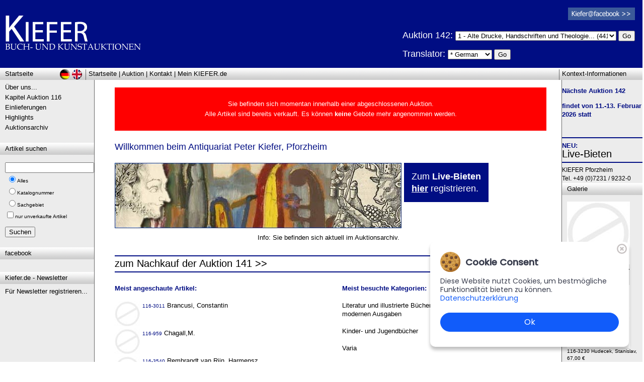

--- FILE ---
content_type: text/html; charset=utf-8
request_url: https://www.kiefer.de/?Auktion=116
body_size: 11733
content:

<!-- Webdesign & Umsetzung: www.MEDIENSERVICE24.net, Pforzheim/Germany -->

<!DOCTYPE html PUBLIC "-//W3C//DTD XHTML 1.0 Transitional//EN" "http://www.w3.org/TR/xhtml1/DTD/xhtml1-transitional.dtd">
<html xmlns:fb="http://ogp.me/ns/fb#" xmlns="http://www.w3.org/1999/xhtml">
<head>
    <title>&bull; Buchauktionen Antiquariat KIEFER: Startseite | Auktionshaus Kunstauktionen</title>
    <meta name="robots" content="index,follow,all,noodp" />
    <meta name="rating" content="general" />
    <meta http-equiv="content-language" content="de" />
    <link href="stylesheet.css" rel="stylesheet" type="text/css" />
    <link href="stylesheet_print.css" rel="stylesheet" type="text/css" media="print" />
    <meta name="Publisher" content="Antiquariat Peter Kiefer, Buch- und Kunstauktionen" />
    <meta name="Description" content="Antiquariat KIEFER, Buch- und Kunstauktionen" />
    <meta name="Keywords" content="Willkommen beim Antiquariat Peter Kiefer, Pforzheim Startseite Pforzheim,Antiquariat,Auktionen,Seltene B�cher,�gypten,,," />
    <link rel="shortcut icon" href="Grafiken/favicon_kiefer.ico" />

	<script src="cms/Frameworks/jquery-ui-1.9.0.custom/js/jquery-1.8.2.min.js"></script>
	<script src="cms/Frameworks/imagezoom.js"></script>

<!-- Start Cookie Plugin -->
    <link rel="stylesheet" href="cms/cookiebanner.style.css">
    <script src="cms/cookiebanner.script.js"></script>
<!--
    <style>
       *{margin:0;padding:0;text-decoration:none;list-style:none;box-sizing:border-box;}
    </style>
-->
    <script>
        $(document).ready(function() {
            cookieBanner.init();
        });
    </script>
<!-- Ende Cookie Plugin -->

</head>
<body class="Fliesstext">
 <form method="post" action="./?Auktion=116" id="Form1">
<div class="aspNetHidden">
<input type="hidden" name="__VIEWSTATE" id="__VIEWSTATE" value="/[base64]/[base64]/QXVrdGlvbj0xMTYnPkthcGl0ZWwgQXVrdGlvbiAxMTY8L2E+PGJyPjxhIGhyZWY9J2VpbmxpZWZlcnVuZ2VuLmFzcHg/QXVrdGlvbj0xMTYnPkVpbmxpZWZlcnVuZ2VuPC9hPjxicj48YSBocmVmPSdoaWdobGlnaHRzLmFzcHg/QXVrdGlvbj0xMTYnPkhpZ2hsaWdodHM8L2E+PGJyPjxhIGhyZWY9J2F1a3Rpb25fYXJjaGl2LmFzcHg/[base64]/[base64]/S2F0TnI9Mjc4OCZBdWt0aW9uPTExNic+PGltZyBzcmM9J2dldHRodW1iLmFzcHg/[base64]" />
</div>

<div class="aspNetHidden">

	<input type="hidden" name="__VIEWSTATEGENERATOR" id="__VIEWSTATEGENERATOR" value="CA0B0334" />
	<input type="hidden" name="__EVENTTARGET" id="__EVENTTARGET" value="" />
	<input type="hidden" name="__EVENTARGUMENT" id="__EVENTARGUMENT" value="" />
	<input type="hidden" name="__EVENTVALIDATION" id="__EVENTVALIDATION" value="/wEdABNlkncRRNOrrG0cvIIBCwBmOr4Z7ANyJUxap4XdtYqBhicPO6nAKTsic6msXoodvbEtqNk9UVx3GQScxNHzZjAs+NtCO4I1ipiDtkjvCGmQBX8/wZSULySI8Z1B8iJuBnUyHUrybpLTAk38++lOg5KaoBiGQffow7Fd/keZmkndv/nld+R6eHppoJ3AUpoIwAuw7GVj2ODZmQZ/qvbsSXo/zniVsKdAFUJ8SHU4GFcRwTX3IMmbLEsU8FmRRl8eGcniBg2c1AQgnLRdubu+SAneZqFqGQghe/XdzS9WLdJFmWQJQJ9qAnd6ozxKrUMuUx/up6I3Dd6x9/O+/CRQznHwIyMSv+csUGHiWgKUwpOpXG2aPglrtcphfqdwzIhXOXR/mrrlIRsxWXYLVhin12WKssI6aiJckD/8vihgudAeNJ6MEo9eVTpY8peRgznQLsY=" />
</div>
			
<div id="fb-root"></div>
<script type="text/javascript" language="javascript">
	(function (d, s, id) {
  var js, fjs = d.getElementsByTagName(s)[0];
  if (d.getElementById(id)) return;
  js = d.createElement(s); js.id = id;
  js.src = "//connect.facebook.net/de_DE/all.js#xfbml=1";
  fjs.parentNode.insertBefore(js, fjs);
}(document, 'script', 'facebook-jssdk'));</script>
<script language="javascript" type="text/javascript">
	function doPostbackClick(e, whichCtrl) {
		if (e.keyCode == 13) {
			__doPostBack(whichCtrl, "");
		}
	}
</script>

<table id="layoutContentBG" style="position:relative" class="Fliesstext" cellpadding=0 cellspacing=0 align="center">

<tr>
	<td colspan=3> 
<div class='PrintOnly weiss' style='float:right; font-size:10px; line-height:13px;'>Auktionshaus Kiefer<br />Steubenstra&szlig;e 36<br />75172 Pforzheim<br />Telefon 07231 / 92 32 0<br>http://www.kiefer.de</div><div class='blauBG' style='height:135px;'><a name='top' href='http://www.kiefer.de?Auktion=116' title='Antiquariat Peter Kiefer Rare Books Auctions | Auktionshaus Buchauktionen Kunstauktionen' ><img class='TopLogo' src='Grafiken/kiefer_logo_invers.gif'></a><img class='TopLogo PrintOnly' src='Grafiken/kiefer_logo.gif'></div><hr id='layoutLogoSubHR' />

<div style="position:absolute; right:15px; top:15px;" class="ScreenOnly">
	<a href="http://de-de.facebook.com/KieferBuchUndKunstauktionen" target="_blank"><img src="Grafiken/facebook_logo_klein.png" /></a><br />
	
</div>
<div style="position:absolute; right:15px; top:58px;" class="ScreenOnly">
		
	<!-- span style="visibility:hidden; color:White; margin-left:95px;">Bitte Kapitel w&auml;hlen:</span><br /> -->
	
		<h1 title="Antiquariat Kiefer | Auktionshaus | Kunstauktionen" style="color:white">
		Auktion 142: 
		</h1>
			
		 <select name='ddTopKapitel' style='width:320px;'><option value='1'>1 - Alte Drucke, Handschriften und Theologie... (441)</option>
<option value='2'>2 - Genealogie, Heraldik, Politik, Sozialismus, Wirtschaft... (34)</option>
<option value='3'>3 - Varia... (479)</option>
<option value='4'>4 - Jagd (Angeln - Kynologie), K&uuml;che und Haushalt - Gartenbau, Land- ... (52)</option>
<option value='5'>5 - Kunstwissenschaft... (104)</option>
<option value='6'>6 - Bibliographie und Buchwesen... (165)</option>
<option value='7'>7 - Kultur- und Sittengeschichte, Mode... (45)</option>
<option value='8'>8 - Kinder- und Jugendb&uuml;cher... (60)</option>
<option value='9'>9 - Literatur und illustrierte B&uuml;cher bis 19.Jahrhundert... (181)</option>
<option value='10'>10 - Literatur und illustrierte B&uuml;cher 20.Jahrhundert - Alte Literatur... (303)</option>
<option value='11'>11 - Naturwissenschaften und Technik... (346)</option>
<option value='12'>12 - Geographie - Reisen - Geschichte... (453)</option>
<option value='13'>13 - Autographen... (25)</option>
<option value='14'>14 - Antiquit&auml;ten... (341)</option>
<option value='15'>15 - Photographie... (61)</option>
<option value='16'>16 - Graphik (Dekorative Graphik, St&auml;dteansichten, Landkarten, Alte un... (1244)</option>
</select>
		<input type="submit" name="ctl00$butDoTopKapitel" value="Go" id="butDoTopKapitel" />
	
	<p>
		<h1 style="color:White;">Translator: </h1>
        <select name="ctl00$ddDescLng" id="ddDescLng">
	<option selected="selected" value="de">* German</option>
	<option value="ar">Arabic</option>
	<option value="zh">Chinese</option>
	<option value="en">English</option>
	<option value="fr">French</option>
	<option value="it">Italian</option>
	<option value="pt">Portuguese</option>
	<option value="ru">Russian</option>
	<option value="es">Spanish</option>

</select>
		<input type="submit" name="ctl00$butDescLng" value="Go" id="butDescLng" />
	</p>
	
</div>

<span id="printAuktion" class="SchriftKlein PrintOnly">&nbsp;&nbsp;Auktion 116</span>
<div style="clear:both;"></div>

<div id="LayoutBoxTop" style="position:relative;" class="layoutBoxHead">
    <div id="layoutLeftHead">Startseite</div>
    <div style="float:left; margin-left:5px;"><a href='default.aspx?Auktion=116'>Startseite</a> | <a href='auktion_kapitel.aspx?Auktion=116'>Auktion</a> | <a href='kontakt.aspx?Auktion=116'>Kontakt</a> | <a href='login_vorteile.aspx?Auktion=116'>Mein KIEFER.de</a></div>
    <div id="layoutContextHead">Kontext-Informationen</div>
    
    <a href="/default.aspx?Auktion=116" id="href_layoutDeButton" title="deutsch"><img alt="deutsch" src="Grafiken/Layout/sign_deutsch.gif" id="layoutDeButton" /></a>
    <a href="/default.aspx?Auktion=116&lng=us" id="href_layoutUsButton" title="english"><img alt="englisch" src="Grafiken/Layout/sign_englisch.gif" id="layoutUsButton" /></a>
</div>
    
<div style="clear:both;"></div>

</td>
</tr>

<tr>
<td id="layoutBoxLinks" valign=top style="border-right:solid 1px #666666">
    <div class="layoutBoxContent"><a href='about.aspx?Auktion=116'>&Uuml;ber uns...</a><br><a href='auktion_kapitel.aspx?Auktion=116'>Kapitel Auktion 116</a><br><a href='einlieferungen.aspx?Auktion=116'>Einlieferungen</a><br><a href='highlights.aspx?Auktion=116'>Highlights</a><br><a href='auktion_archiv.aspx?Auktion=116'>Auktionsarchiv</a><br></div>
    <div class="layoutBoxHead">Artikel suchen</div>
    <div class="layoutBoxContent"  style="margin-top:15px;">
		<div onkeypress="javascript:return WebForm_FireDefaultButton(event, &#39;butSearch&#39;)">
	
		<input name="ctl00$txtSuchbegriff" type="text" id="txtSuchbegriff" /> <!-- onkeypress="return doPostbackClick(event,'ctl00$butSearch')" -->
		<span class="SchriftKlein">
			<table id="rblSuchart">
		<tr>
			<td><input id="rblSuchart_0" type="radio" name="ctl00$rblSuchart" value="0" checked="checked" /><label for="rblSuchart_0">Alles</label></td>
		</tr><tr>
			<td><input id="rblSuchart_1" type="radio" name="ctl00$rblSuchart" value="1" /><label for="rblSuchart_1">Katalognummer</label></td>
		</tr><tr>
			<td><input id="rblSuchart_2" type="radio" name="ctl00$rblSuchart" value="2" /><label for="rblSuchart_2">Sachgebiet</label></td>
		</tr>
	</table>
            <input id="cbSearchAvailableOnly" type="checkbox" name="ctl00$cbSearchAvailableOnly" /><label for="cbSearchAvailableOnly">nur unverkaufte Artikel</label>
		</span><br />
		<p><input type="submit" name="ctl00$butSearch" value="Suchen" id="butSearch" /></p>
		
</div>
    </div>
    
      
      
	  
	  <div class="layoutBoxHead">facebook</div>
      <div class="layoutBoxContent">
          <div style="width:160px;" class="fb-like" data-href="http://www.kiefer.de" data-send="false" data-layout="box_count" data-width="150" data-show-faces="false"></div>
      </div>
	
	<div class="layoutBoxHead">Kiefer.de - Newsletter</div>
      <div class="layoutBoxContent">
          <a href="http://newsletter.kiefer.de/f/1773-130879" target="_blank">
			  Für Newsletter registrieren... 
          </a>
      </div>

	
</td>
   
<td id="content" valign="top">
 <div class="layoutBoxContent">

<div style='color:white; background-color:red; padding:3px; text-align:center'>&nbsp;<br>Sie befinden sich momentan innerhalb einer abgeschlossenen Auktion.<br>Alle Artikel sind bereits verkauft. Es können <b style='color:white'>keine</b> Gebote mehr angenommen werden.<br>&nbsp;<br></div>
	
    &nbsp;<br />
    <h1 title="Willkommen beim Antiquariat Peter Kiefer, Pforzheim"><span id="label_headline">Willkommen beim Antiquariat Peter Kiefer, Pforzheim</span></h1><br />
    
    
    
    

    
    &nbsp;<br />                            
    <div class="Fliesstext">
    

<!--
<a href="https://turmquartier.de/2023/06/22/sonderausstellung-gemmen-und-kameen-im-turmquartier" target="_blank">
	<img alt="Willkommen beim Antiquariat Peter Kiefer, Pforzheim Pforzheim,Antiquariat,Auktionen,Seltene B�cher,�gypten,,," class="contentTopVisual" src="Grafiken/content_top_startseite_ausstellung.png" />
</a><br />
 -->

<!--
<img alt="Willkommen beim Antiquariat Peter Kiefer, Pforzheim Pforzheim,Antiquariat,Auktionen,Seltene B�cher,�gypten,,," class="contentTopVisual" src="Grafiken/2024-04-16_KieferBanner_Home.jpg" /><br>
-->

<div class="floatLeft">
<img alt="Willkommen beim Antiquariat Peter Kiefer, Pforzheim Pforzheim,Antiquariat,Auktionen,Seltene B�cher,�gypten,,," class="contentTopVisual" src="Grafiken/content_top_startseite.jpg" /><br />
</div>


<!-- -->
<div class="floatLeft" >
	<div class="blauBG" style="padding:15px;">
 
	<h1 class="weiss">
		
		<a class="weiss" href="https://beta.lot-tissimo.com/de-de/auction-catalogues/kiefer" target="_blank">
		Zum <b class="weiss">Live-Bieten</b><br />
		<b class="weiss"><u>hier</u></b> registrieren.
		</a>
	</h2>

	</div>
</div>
<!-- -->
<div class="clear"></div>
    
<div class="blau" style="position:relative; top:-20px; width:566px; text-align:right">
	<a href="auktion_kapitel.aspx?Auktion=116">
    Info: Sie befinden sich aktuell im Auktionsarchiv.<br>
    </a>
</div>

<hr />
<h2><a href='auktion_kapitel.aspx?Auktion=141'>zum Nachkauf der Auktion 141 &gt;&gt;</a></h2><hr />
&nbsp;<br />

<div class="contentSpalteLinks">

<a name='topItems'><b>Meist angeschaute Artikel:</b></a><br>&nbsp;<br><a name='Willkommen beim Antiquariat Peter Kiefer, Pforzheim Pforzheim,Antiquariat,Auktionen,Seltene B�cher,�gypten,,,' href='auktion_artikel_details.aspx?KatNr=3011&Auktion=116' title='Kiefer Buchauktionen: 116-3011'><img src='getthumb.aspx?width=50&datei=Abbildungen/116/116-3011-01.jpg' style='float:left; margin-right:5px; margin-bottom:5px;' alt='Antiquariat Kiefer: 116-3011'><span class='blau SchriftKlein'>116-3011</span>&nbsp;Brancusi, Constantin&nbsp;</a><br style='clear:both;'><a name='Willkommen beim Antiquariat Peter Kiefer, Pforzheim Pforzheim,Antiquariat,Auktionen,Seltene B�cher,�gypten,,,' href='auktion_artikel_details.aspx?KatNr=959&Auktion=116' title='Kiefer Buchauktionen: 116-959'><img src='getthumb.aspx?width=50&datei=Abbildungen/116/116-0959-01.jpg' style='float:left; margin-right:5px; margin-bottom:5px;' alt='Antiquariat Kiefer: 116-959'><span class='blau SchriftKlein'>116-959</span>&nbsp;Chagall,M.&nbsp;</a><br style='clear:both;'><a name='Willkommen beim Antiquariat Peter Kiefer, Pforzheim Pforzheim,Antiquariat,Auktionen,Seltene B�cher,�gypten,,,' href='auktion_artikel_details.aspx?KatNr=3540&Auktion=116' title='Kiefer Buchauktionen: 116-3540'><img src='getthumb.aspx?width=50&datei=Abbildungen/116/116-3540-01.jpg' style='float:left; margin-right:5px; margin-bottom:5px;' alt='Antiquariat Kiefer: 116-3540'><span class='blau SchriftKlein'>116-3540</span>&nbsp;Rembrandt van Rijn, Harmensz&nbsp;</a><br style='clear:both;'><a name='Willkommen beim Antiquariat Peter Kiefer, Pforzheim Pforzheim,Antiquariat,Auktionen,Seltene B�cher,�gypten,,,' href='auktion_artikel_details.aspx?KatNr=3583&Auktion=116' title='Kiefer Buchauktionen: 116-3583'><img src='getthumb.aspx?width=50&datei=Abbildungen/116/116-3583-01.jpg' style='float:left; margin-right:5px; margin-bottom:5px;' alt='Antiquariat Kiefer: 116-3583'><span class='blau SchriftKlein'>116-3583</span>&nbsp;Sandreuter, Hans&nbsp;</a><br style='clear:both;'><a name='Willkommen beim Antiquariat Peter Kiefer, Pforzheim Pforzheim,Antiquariat,Auktionen,Seltene B�cher,�gypten,,,' href='auktion_artikel_details.aspx?KatNr=3012&Auktion=116' title='Kiefer Buchauktionen: 116-3012'><img src='getthumb.aspx?width=50&datei=Abbildungen/116/116-3012-01.jpg' style='float:left; margin-right:5px; margin-bottom:5px;' alt='Antiquariat Kiefer: 116-3012'><span class='blau SchriftKlein'>116-3012</span>&nbsp;Brancusi, Constantin&nbsp;</a><br style='clear:both;'>


<hr />


<b title='Antiquariat Kiefer: Buchauktionen und Kunstauktionen'>Das k&ouml;nnte Sie interessieren:</b><br>&nbsp;<br><a name='Willkommen beim Antiquariat Peter Kiefer, Pforzheim Pforzheim,Antiquariat,Auktionen,Seltene B�cher,�gypten,,,' href='auktion_artikel_details.aspx?KatNr=149&Auktion=116' title='Antiquariat Kiefer: 116-149'><img src='getthumb.aspx?width=50&datei=Abbildungen/116/116-0149-01.jpg' style='float:left; margin-right:5px; margin-bottom:5px;' alt='Seltene Bücher und Kunst: 116-149'><span class='blau SchriftKlein'>116-149</span>&nbsp;Heiligen Leben, Der.&nbsp;</a><br><span class='SchriftKlein'>Sommerteil. Augsburg, Günther Zainer, 27. April 1472. Fol. Mit 1 kolor. Holzschn.-Initiale mit floraler Randleiste (Maiblumen [...]</span><br style='clear:both;'>&nbsp;<br><a name='Willkommen beim Antiquariat Peter Kiefer, Pforzheim Pforzheim,Antiquariat,Auktionen,Seltene B�cher,�gypten,,,' href='auktion_artikel_details.aspx?KatNr=3012&Auktion=116' title='Antiquariat Kiefer: 116-3012'><img src='getthumb.aspx?width=50&datei=Abbildungen/116/116-3012-01.jpg' style='float:left; margin-right:5px; margin-bottom:5px;' alt='Seltene Bücher und Kunst: 116-3012'><span class='blau SchriftKlein'>116-3012</span>&nbsp;Brancusi, Constantin&nbsp;</a><br><span class='SchriftKlein'>(1876 Pestisani Gorj - Paris 1957). Ohne Titel (Das Tor des Kusses. The kiss column). Tuschfederzeichnung um 1937. Sign. unt. [...]</span><br style='clear:both;'>&nbsp;<br><a name='Willkommen beim Antiquariat Peter Kiefer, Pforzheim Pforzheim,Antiquariat,Auktionen,Seltene B�cher,�gypten,,,' href='auktion_artikel_details.aspx?KatNr=3608&Auktion=116' title='Antiquariat Kiefer: 116-3608'><img src='getthumb.aspx?width=50&datei=Abbildungen/116/116-3608-01.jpg' style='float:left; margin-right:5px; margin-bottom:5px;' alt='Seltene Bücher und Kunst: 116-3608'><span class='blau SchriftKlein'>116-3608</span>&nbsp;Schumacher, Emil&nbsp;</a><br><span class='SchriftKlein'>(1912 Hagen - San José/Ibiza 1999). Abstrahierte figurative Komposition, Keramikmalerei/Basalt-Lava-Platte, (19)94. Sign., da [...]</span><br style='clear:both;'>&nbsp;<br><a name='Willkommen beim Antiquariat Peter Kiefer, Pforzheim Pforzheim,Antiquariat,Auktionen,Seltene B�cher,�gypten,,,' href='auktion_artikel_details.aspx?KatNr=3540&Auktion=116' title='Antiquariat Kiefer: 116-3540'><img src='getthumb.aspx?width=50&datei=Abbildungen/116/116-3540-01.jpg' style='float:left; margin-right:5px; margin-bottom:5px;' alt='Seltene Bücher und Kunst: 116-3540'><span class='blau SchriftKlein'>116-3540</span>&nbsp;Rembrandt van Rijn, Harmensz&nbsp;</a><br><span class='SchriftKlein'>(1606 Leiden - Amsterdam 1669). Selbstbildnis mit Barett, von vorn gesehen. Orig.-Radierung auf Bütten, 1634. Blgr. 5,1 x 4,6 [...]</span><br style='clear:both;'>&nbsp;<br><a name='Willkommen beim Antiquariat Peter Kiefer, Pforzheim Pforzheim,Antiquariat,Auktionen,Seltene B�cher,�gypten,,,' href='auktion_artikel_details.aspx?KatNr=3542&Auktion=116' title='Antiquariat Kiefer: 116-3542'><img src='getthumb.aspx?width=50&datei=Abbildungen/116/116-3542-01.jpg' style='float:left; margin-right:5px; margin-bottom:5px;' alt='Seltene Bücher und Kunst: 116-3542'><span class='blau SchriftKlein'>116-3542</span>&nbsp;Rembrandt van Rijn, Harmensz&nbsp;</a><br><span class='SchriftKlein'>(1606 Leiden - Amsterdam 1669). Selbstbildnis mit Pelzmütze. Orig.-Radierung 1631. Im Oberrand der Pl. monogr. "RHL" u. dat.  [...]</span><br style='clear:both;'>&nbsp;<br><a name='Willkommen beim Antiquariat Peter Kiefer, Pforzheim Pforzheim,Antiquariat,Auktionen,Seltene B�cher,�gypten,,,' href='auktion_artikel_details.aspx?KatNr=3449&Auktion=116' title='Antiquariat Kiefer: 116-3449'><img src='getthumb.aspx?width=50&datei=Abbildungen/116/116-3449-01.jpg' style='float:left; margin-right:5px; margin-bottom:5px;' alt='Seltene Bücher und Kunst: 116-3449'><span class='blau SchriftKlein'>116-3449</span>&nbsp;Miro, Joan&nbsp;</a><br><span class='SchriftKlein'>(1893 Barcelona - Calamajor 1983). "Makemono". Ca. 1956. 41 x 970. Farblithographie auf Shandong Seide aufgerollt. 38/50, sig [...]</span><br style='clear:both;'>&nbsp;<br>

</div>

<div class="contentSpalteRechts">

<a name='topCategories'><b>Meist besuchte Kategorien:</b></a><br>&nbsp;<br><a title='Literatur und illustrierte Bücher 20.Jahrhundert - Alte Literatur in modernen Ausgaben Pforzheim,Antiquariat,Auktionen,Seltene B�cher,�gypten,,,' href='auktion_artikel.aspx?Kapitel=10&Auktion=116'>Literatur und illustrierte Bücher 20.Jahrhundert - Alte Literatur in modernen Ausgaben</a><br>&nbsp;<br><a title='Kinder- und Jugendbücher Pforzheim,Antiquariat,Auktionen,Seltene B�cher,�gypten,,,' href='auktion_artikel.aspx?Kapitel=8&Auktion=116'>Kinder- und Jugendbücher</a><br>&nbsp;<br><a title='Varia Pforzheim,Antiquariat,Auktionen,Seltene B�cher,�gypten,,,' href='auktion_artikel.aspx?Kapitel=3&Auktion=116'>Varia</a><br>&nbsp;<br><a title='Autographen Pforzheim,Antiquariat,Auktionen,Seltene B�cher,�gypten,,,' href='auktion_artikel.aspx?Kapitel=13&Auktion=116'>Autographen</a><br>&nbsp;<br><a title='Bibliographie und Buchwesen Pforzheim,Antiquariat,Auktionen,Seltene B�cher,�gypten,,,' href='auktion_artikel.aspx?Kapitel=6&Auktion=116'>Bibliographie und Buchwesen</a><br>&nbsp;<br>
<hr />
&nbsp;<br />

<p>


<br></p><p class="MsoNormal">Besichtigung / On view:<o:p></o:p></p><p class="MsoNormal">9. und 10. Februar 2026&nbsp; 10.00 – 17.00 Uhr</p><p class="MsoNormal">Gebote akzeptieren wir online, schriftlich, per Fax und
telefonisch.</p><p class="MsoNormal"><o:p></o:p></p><p style="margin: 0cm 0cm 8pt;">











</p><p class="MsoNormal">Gerne senden wir Ihnen zusätzliche Aufnahmen und beraten Sie
persönlich am Telefon oder per Email.<o:p></o:p></p><p class="MsoNormal"><br></p><p><br></p>


<table class="Fliesstext" border="0" cellspacing="0" cellpadding="0">

    <tbody><tr>
      <td colspan="3"><b>Versteigerung:</b></td>
    </tr>
    <tr>
      <td width="29">&nbsp;</td>
      <td width="223">&nbsp;11. Februar 2026, 10 Uhr&nbsp;&nbsp;</td>
      <td align="right">&nbsp; &nbsp; &nbsp; &nbsp; &nbsp; &nbsp; &nbsp; &nbsp; &nbsp; &nbsp; &nbsp; &nbsp; &nbsp; &nbsp; &nbsp; &nbsp; &nbsp; &nbsp; 1-1380<span style="white-space:pre">	</span></td>
    </tr>
    <tr>
      <td>&nbsp;<span style="white-space:pre">	</span>&nbsp;</td>
      <td>&nbsp;12. Februar 2026, 10 Uhr</td>
      <td align="right">1381-2847</td>
    </tr>
    <tr>
      <td>&nbsp;</td>
      <td>&nbsp;13. Februar 2026, 10 Uhr&nbsp;</td>
      <td align="right">2848-4334</td>
    </tr>
    <tr>
      <td>&nbsp;<br></td>
      <td>&nbsp;</td>
      <td>&nbsp;</td>
    </tr>
    <tr>
      <td colspan="3"><b>Auktion findet statt bei</b></td>
    </tr>
    <tr>
      <td>&nbsp;</td>
      <td colspan="2"> Peter Kiefer<br>
        Buch- und Kunstauktionshaus<br>
        Steubenstr. 36<br>
        D-75172 Pforzheim <br>
        Deutschland</td>
    </tr>
</tbody></table>

</div>

<div style="clear:both;"></div>

&nbsp;<br />
<hr style="margin-top:30px;"/>
Bitte stellen Sie sicher, dass Cookies von Ihrem Browser akzeptiert werden.<br>Empfohlene Bildschirmauflösung: mindestens 1024x768 Pixel
    </div>

    <div style="clear:both;"></div>
</td>
   
<td ID="layoutBoxRechts" valign="top" style="border-left:solid 1px #666666">
			 
		    

	    <p>
<strong>
	Nächste Auktion 142</strong></p><p><strong>
	findet von 11.-13. Februar 2026 statt</strong></p><br />
	    <hr />

<!-- -->
 
<b>NEU:</b><br />
<h2><a href="https://beta.lot-tissimo.com/de-de/auction-catalogues/kiefer" target="_blank">Live-Bieten</a></h2>

<hr />
<!-- -->


	    <span style="font-size:12px;">
	    KIEFER Pforzheim<br />
	    Tel. +49 (0)7231 / 9232-0
	    </span>
	    </div>
        
	    <div class="layoutBoxHead">Galerie</div>
        <div class="layoutBoxContent">
        <h2 class="Fliesstext">
        <p align='center'><p><a class='SchriftKlein' title='Casßs Estarque, Fernando' href='auktion_artikel_details.aspx?KatNr=2788&Auktion=116'><img src='getthumb.aspx?width=125&datei=Abbildungen/116/116-2788-01.jpg' class='layoutBoxContentImg' style='margin:0px;'/><br>116-2788 Casßs Estarque, Fernando, 200,00 €</a></p><p><a class='SchriftKlein' title='Hudecek, Stanislav' href='auktion_artikel_details.aspx?KatNr=3230&Auktion=116'><img src='getthumb.aspx?width=125&datei=Abbildungen/116/116-3230-01.jpg' class='layoutBoxContentImg' style='margin:0px;'/><br>116-3230 Hudecek, Stanislav, 67,00 €</a></p></p>
        </h2>
        </div>
</td>

</tr>

    
<tr><td colspan=3>
<div id="LayoutBoxBottom" class="layoutBoxHead">
    <div style="text-align:right; margin-right:15px; color:#aaaabb;">
		<a href="https://MEDIENSERVICE24.net" class="SchriftKlein" style="color:#777777;" target="_blank">&copy;</a> <a title="Antiquariat Peter Kiefer, Pforzheim" href="http://www.kiefer.de" class="SchriftKlein" style="color:#777777;" target="_top">Auktionshaus Peter Kiefer, Pforzheim</a>
		| <a href="impressum.aspx" class="SchriftKlein" style="color:#777777;">Impressum</a>
		| <a href='Download/2018-05-24_Datenschutzerklaerung_kiefer_de.pdf' class="SchriftKlein" style="color:#777777;" target='_blank'>Datenschutz (PDF)</a>

    </div>
</div>

<div style="text-align:center; margin:10px;">
	<fb:like href="http://www.kiefer.de" send="true" width="450" show_faces="false"></fb:like>
</div>

</td></tr>

</table>    


<script type="text/javascript">
//<![CDATA[
var theForm = document.forms['Form1'];
if (!theForm) {
    theForm = document.Form1;
}
function __doPostBack(eventTarget, eventArgument) {
    if (!theForm.onsubmit || (theForm.onsubmit() != false)) {
        theForm.__EVENTTARGET.value = eventTarget;
        theForm.__EVENTARGUMENT.value = eventArgument;
        theForm.submit();
    }
}
//]]>
</script>


<script src="/WebResource.axd?d=BZVsyP3e1vvwCCLONN3SSJoYpzq2Sn9WHLIAiJt8mzh4kglLAn4OzjHkgsod5lLz1tWo9bwvVRGn4xQpugB6Hjjc40VVdR9qnLmn0wSXLZg1&amp;t=638901608248157332" type="text/javascript"></script>
</form>        
</body>
</html>